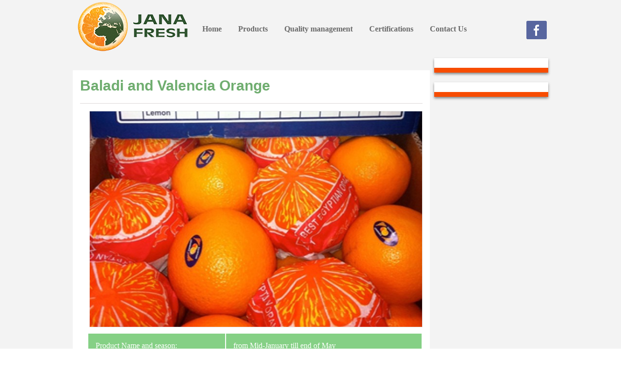

--- FILE ---
content_type: text/html; charset=UTF-8
request_url: https://janafresh.com/baladi-and-valencia-orange/
body_size: 29338
content:
<!DOCTYPE html PUBLIC "-//W3C//DTD XHTML 1.0 Transitional//EN" "http://www.w3.org/TR/xhtml1/DTD/xhtml1-transitional.dtd">
<html xmlns="http://www.w3.org/1999/xhtml" lang="en-US">
<head>
<meta http-equiv="Content-Type" content="text/html; charset=UTF-8" />
<title>
Baladi and Valencia Orange &laquo; janafresh</title>
<link rel="shortcut icon" href="https://janafresh.com/wp-content/themes/wady/favicon.ico" type="image/x-icon">


<link rel="stylesheet" href="https://janafresh.com/wp-content/themes/wady/css/style.css" media="screen" />
<link rel="stylesheet" href="https://janafresh.com/wp-content/themes/wady/css/calender.css" media="screen" />
<link href="https://janafresh.com/wp-content/themes/wady/css/menu.css" rel="stylesheet" type="text/css" />
<link href="https://janafresh.com/wp-content/themes/wady/css/skitter.styles.css" type="text/css" media="all" rel="stylesheet" />

<link href="https://janafresh.com/wp-content/themes/wady/css/fonts.css" rel="stylesheet" type="text/css" />
<link href="https://janafresh.com/wp-content/themes/wady/css/reset.css" rel="stylesheet" type="text/css" />
	
<meta name='robots' content='max-image-preview:large' />
<link rel="alternate" title="oEmbed (JSON)" type="application/json+oembed" href="https://janafresh.com/wp-json/oembed/1.0/embed?url=https%3A%2F%2Fjanafresh.com%2Fbaladi-and-valencia-orange%2F" />
<link rel="alternate" title="oEmbed (XML)" type="text/xml+oembed" href="https://janafresh.com/wp-json/oembed/1.0/embed?url=https%3A%2F%2Fjanafresh.com%2Fbaladi-and-valencia-orange%2F&#038;format=xml" />
<style id='wp-img-auto-sizes-contain-inline-css' type='text/css'>
img:is([sizes=auto i],[sizes^="auto," i]){contain-intrinsic-size:3000px 1500px}
/*# sourceURL=wp-img-auto-sizes-contain-inline-css */
</style>
<style id='wp-emoji-styles-inline-css' type='text/css'>

	img.wp-smiley, img.emoji {
		display: inline !important;
		border: none !important;
		box-shadow: none !important;
		height: 1em !important;
		width: 1em !important;
		margin: 0 0.07em !important;
		vertical-align: -0.1em !important;
		background: none !important;
		padding: 0 !important;
	}
/*# sourceURL=wp-emoji-styles-inline-css */
</style>
<style id='wp-block-library-inline-css' type='text/css'>
:root{--wp-block-synced-color:#7a00df;--wp-block-synced-color--rgb:122,0,223;--wp-bound-block-color:var(--wp-block-synced-color);--wp-editor-canvas-background:#ddd;--wp-admin-theme-color:#007cba;--wp-admin-theme-color--rgb:0,124,186;--wp-admin-theme-color-darker-10:#006ba1;--wp-admin-theme-color-darker-10--rgb:0,107,160.5;--wp-admin-theme-color-darker-20:#005a87;--wp-admin-theme-color-darker-20--rgb:0,90,135;--wp-admin-border-width-focus:2px}@media (min-resolution:192dpi){:root{--wp-admin-border-width-focus:1.5px}}.wp-element-button{cursor:pointer}:root .has-very-light-gray-background-color{background-color:#eee}:root .has-very-dark-gray-background-color{background-color:#313131}:root .has-very-light-gray-color{color:#eee}:root .has-very-dark-gray-color{color:#313131}:root .has-vivid-green-cyan-to-vivid-cyan-blue-gradient-background{background:linear-gradient(135deg,#00d084,#0693e3)}:root .has-purple-crush-gradient-background{background:linear-gradient(135deg,#34e2e4,#4721fb 50%,#ab1dfe)}:root .has-hazy-dawn-gradient-background{background:linear-gradient(135deg,#faaca8,#dad0ec)}:root .has-subdued-olive-gradient-background{background:linear-gradient(135deg,#fafae1,#67a671)}:root .has-atomic-cream-gradient-background{background:linear-gradient(135deg,#fdd79a,#004a59)}:root .has-nightshade-gradient-background{background:linear-gradient(135deg,#330968,#31cdcf)}:root .has-midnight-gradient-background{background:linear-gradient(135deg,#020381,#2874fc)}:root{--wp--preset--font-size--normal:16px;--wp--preset--font-size--huge:42px}.has-regular-font-size{font-size:1em}.has-larger-font-size{font-size:2.625em}.has-normal-font-size{font-size:var(--wp--preset--font-size--normal)}.has-huge-font-size{font-size:var(--wp--preset--font-size--huge)}.has-text-align-center{text-align:center}.has-text-align-left{text-align:left}.has-text-align-right{text-align:right}.has-fit-text{white-space:nowrap!important}#end-resizable-editor-section{display:none}.aligncenter{clear:both}.items-justified-left{justify-content:flex-start}.items-justified-center{justify-content:center}.items-justified-right{justify-content:flex-end}.items-justified-space-between{justify-content:space-between}.screen-reader-text{border:0;clip-path:inset(50%);height:1px;margin:-1px;overflow:hidden;padding:0;position:absolute;width:1px;word-wrap:normal!important}.screen-reader-text:focus{background-color:#ddd;clip-path:none;color:#444;display:block;font-size:1em;height:auto;left:5px;line-height:normal;padding:15px 23px 14px;text-decoration:none;top:5px;width:auto;z-index:100000}html :where(.has-border-color){border-style:solid}html :where([style*=border-top-color]){border-top-style:solid}html :where([style*=border-right-color]){border-right-style:solid}html :where([style*=border-bottom-color]){border-bottom-style:solid}html :where([style*=border-left-color]){border-left-style:solid}html :where([style*=border-width]){border-style:solid}html :where([style*=border-top-width]){border-top-style:solid}html :where([style*=border-right-width]){border-right-style:solid}html :where([style*=border-bottom-width]){border-bottom-style:solid}html :where([style*=border-left-width]){border-left-style:solid}html :where(img[class*=wp-image-]){height:auto;max-width:100%}:where(figure){margin:0 0 1em}html :where(.is-position-sticky){--wp-admin--admin-bar--position-offset:var(--wp-admin--admin-bar--height,0px)}@media screen and (max-width:600px){html :where(.is-position-sticky){--wp-admin--admin-bar--position-offset:0px}}

/*# sourceURL=wp-block-library-inline-css */
</style><style id='global-styles-inline-css' type='text/css'>
:root{--wp--preset--aspect-ratio--square: 1;--wp--preset--aspect-ratio--4-3: 4/3;--wp--preset--aspect-ratio--3-4: 3/4;--wp--preset--aspect-ratio--3-2: 3/2;--wp--preset--aspect-ratio--2-3: 2/3;--wp--preset--aspect-ratio--16-9: 16/9;--wp--preset--aspect-ratio--9-16: 9/16;--wp--preset--color--black: #000000;--wp--preset--color--cyan-bluish-gray: #abb8c3;--wp--preset--color--white: #ffffff;--wp--preset--color--pale-pink: #f78da7;--wp--preset--color--vivid-red: #cf2e2e;--wp--preset--color--luminous-vivid-orange: #ff6900;--wp--preset--color--luminous-vivid-amber: #fcb900;--wp--preset--color--light-green-cyan: #7bdcb5;--wp--preset--color--vivid-green-cyan: #00d084;--wp--preset--color--pale-cyan-blue: #8ed1fc;--wp--preset--color--vivid-cyan-blue: #0693e3;--wp--preset--color--vivid-purple: #9b51e0;--wp--preset--gradient--vivid-cyan-blue-to-vivid-purple: linear-gradient(135deg,rgb(6,147,227) 0%,rgb(155,81,224) 100%);--wp--preset--gradient--light-green-cyan-to-vivid-green-cyan: linear-gradient(135deg,rgb(122,220,180) 0%,rgb(0,208,130) 100%);--wp--preset--gradient--luminous-vivid-amber-to-luminous-vivid-orange: linear-gradient(135deg,rgb(252,185,0) 0%,rgb(255,105,0) 100%);--wp--preset--gradient--luminous-vivid-orange-to-vivid-red: linear-gradient(135deg,rgb(255,105,0) 0%,rgb(207,46,46) 100%);--wp--preset--gradient--very-light-gray-to-cyan-bluish-gray: linear-gradient(135deg,rgb(238,238,238) 0%,rgb(169,184,195) 100%);--wp--preset--gradient--cool-to-warm-spectrum: linear-gradient(135deg,rgb(74,234,220) 0%,rgb(151,120,209) 20%,rgb(207,42,186) 40%,rgb(238,44,130) 60%,rgb(251,105,98) 80%,rgb(254,248,76) 100%);--wp--preset--gradient--blush-light-purple: linear-gradient(135deg,rgb(255,206,236) 0%,rgb(152,150,240) 100%);--wp--preset--gradient--blush-bordeaux: linear-gradient(135deg,rgb(254,205,165) 0%,rgb(254,45,45) 50%,rgb(107,0,62) 100%);--wp--preset--gradient--luminous-dusk: linear-gradient(135deg,rgb(255,203,112) 0%,rgb(199,81,192) 50%,rgb(65,88,208) 100%);--wp--preset--gradient--pale-ocean: linear-gradient(135deg,rgb(255,245,203) 0%,rgb(182,227,212) 50%,rgb(51,167,181) 100%);--wp--preset--gradient--electric-grass: linear-gradient(135deg,rgb(202,248,128) 0%,rgb(113,206,126) 100%);--wp--preset--gradient--midnight: linear-gradient(135deg,rgb(2,3,129) 0%,rgb(40,116,252) 100%);--wp--preset--font-size--small: 13px;--wp--preset--font-size--medium: 20px;--wp--preset--font-size--large: 36px;--wp--preset--font-size--x-large: 42px;--wp--preset--spacing--20: 0.44rem;--wp--preset--spacing--30: 0.67rem;--wp--preset--spacing--40: 1rem;--wp--preset--spacing--50: 1.5rem;--wp--preset--spacing--60: 2.25rem;--wp--preset--spacing--70: 3.38rem;--wp--preset--spacing--80: 5.06rem;--wp--preset--shadow--natural: 6px 6px 9px rgba(0, 0, 0, 0.2);--wp--preset--shadow--deep: 12px 12px 50px rgba(0, 0, 0, 0.4);--wp--preset--shadow--sharp: 6px 6px 0px rgba(0, 0, 0, 0.2);--wp--preset--shadow--outlined: 6px 6px 0px -3px rgb(255, 255, 255), 6px 6px rgb(0, 0, 0);--wp--preset--shadow--crisp: 6px 6px 0px rgb(0, 0, 0);}:where(.is-layout-flex){gap: 0.5em;}:where(.is-layout-grid){gap: 0.5em;}body .is-layout-flex{display: flex;}.is-layout-flex{flex-wrap: wrap;align-items: center;}.is-layout-flex > :is(*, div){margin: 0;}body .is-layout-grid{display: grid;}.is-layout-grid > :is(*, div){margin: 0;}:where(.wp-block-columns.is-layout-flex){gap: 2em;}:where(.wp-block-columns.is-layout-grid){gap: 2em;}:where(.wp-block-post-template.is-layout-flex){gap: 1.25em;}:where(.wp-block-post-template.is-layout-grid){gap: 1.25em;}.has-black-color{color: var(--wp--preset--color--black) !important;}.has-cyan-bluish-gray-color{color: var(--wp--preset--color--cyan-bluish-gray) !important;}.has-white-color{color: var(--wp--preset--color--white) !important;}.has-pale-pink-color{color: var(--wp--preset--color--pale-pink) !important;}.has-vivid-red-color{color: var(--wp--preset--color--vivid-red) !important;}.has-luminous-vivid-orange-color{color: var(--wp--preset--color--luminous-vivid-orange) !important;}.has-luminous-vivid-amber-color{color: var(--wp--preset--color--luminous-vivid-amber) !important;}.has-light-green-cyan-color{color: var(--wp--preset--color--light-green-cyan) !important;}.has-vivid-green-cyan-color{color: var(--wp--preset--color--vivid-green-cyan) !important;}.has-pale-cyan-blue-color{color: var(--wp--preset--color--pale-cyan-blue) !important;}.has-vivid-cyan-blue-color{color: var(--wp--preset--color--vivid-cyan-blue) !important;}.has-vivid-purple-color{color: var(--wp--preset--color--vivid-purple) !important;}.has-black-background-color{background-color: var(--wp--preset--color--black) !important;}.has-cyan-bluish-gray-background-color{background-color: var(--wp--preset--color--cyan-bluish-gray) !important;}.has-white-background-color{background-color: var(--wp--preset--color--white) !important;}.has-pale-pink-background-color{background-color: var(--wp--preset--color--pale-pink) !important;}.has-vivid-red-background-color{background-color: var(--wp--preset--color--vivid-red) !important;}.has-luminous-vivid-orange-background-color{background-color: var(--wp--preset--color--luminous-vivid-orange) !important;}.has-luminous-vivid-amber-background-color{background-color: var(--wp--preset--color--luminous-vivid-amber) !important;}.has-light-green-cyan-background-color{background-color: var(--wp--preset--color--light-green-cyan) !important;}.has-vivid-green-cyan-background-color{background-color: var(--wp--preset--color--vivid-green-cyan) !important;}.has-pale-cyan-blue-background-color{background-color: var(--wp--preset--color--pale-cyan-blue) !important;}.has-vivid-cyan-blue-background-color{background-color: var(--wp--preset--color--vivid-cyan-blue) !important;}.has-vivid-purple-background-color{background-color: var(--wp--preset--color--vivid-purple) !important;}.has-black-border-color{border-color: var(--wp--preset--color--black) !important;}.has-cyan-bluish-gray-border-color{border-color: var(--wp--preset--color--cyan-bluish-gray) !important;}.has-white-border-color{border-color: var(--wp--preset--color--white) !important;}.has-pale-pink-border-color{border-color: var(--wp--preset--color--pale-pink) !important;}.has-vivid-red-border-color{border-color: var(--wp--preset--color--vivid-red) !important;}.has-luminous-vivid-orange-border-color{border-color: var(--wp--preset--color--luminous-vivid-orange) !important;}.has-luminous-vivid-amber-border-color{border-color: var(--wp--preset--color--luminous-vivid-amber) !important;}.has-light-green-cyan-border-color{border-color: var(--wp--preset--color--light-green-cyan) !important;}.has-vivid-green-cyan-border-color{border-color: var(--wp--preset--color--vivid-green-cyan) !important;}.has-pale-cyan-blue-border-color{border-color: var(--wp--preset--color--pale-cyan-blue) !important;}.has-vivid-cyan-blue-border-color{border-color: var(--wp--preset--color--vivid-cyan-blue) !important;}.has-vivid-purple-border-color{border-color: var(--wp--preset--color--vivid-purple) !important;}.has-vivid-cyan-blue-to-vivid-purple-gradient-background{background: var(--wp--preset--gradient--vivid-cyan-blue-to-vivid-purple) !important;}.has-light-green-cyan-to-vivid-green-cyan-gradient-background{background: var(--wp--preset--gradient--light-green-cyan-to-vivid-green-cyan) !important;}.has-luminous-vivid-amber-to-luminous-vivid-orange-gradient-background{background: var(--wp--preset--gradient--luminous-vivid-amber-to-luminous-vivid-orange) !important;}.has-luminous-vivid-orange-to-vivid-red-gradient-background{background: var(--wp--preset--gradient--luminous-vivid-orange-to-vivid-red) !important;}.has-very-light-gray-to-cyan-bluish-gray-gradient-background{background: var(--wp--preset--gradient--very-light-gray-to-cyan-bluish-gray) !important;}.has-cool-to-warm-spectrum-gradient-background{background: var(--wp--preset--gradient--cool-to-warm-spectrum) !important;}.has-blush-light-purple-gradient-background{background: var(--wp--preset--gradient--blush-light-purple) !important;}.has-blush-bordeaux-gradient-background{background: var(--wp--preset--gradient--blush-bordeaux) !important;}.has-luminous-dusk-gradient-background{background: var(--wp--preset--gradient--luminous-dusk) !important;}.has-pale-ocean-gradient-background{background: var(--wp--preset--gradient--pale-ocean) !important;}.has-electric-grass-gradient-background{background: var(--wp--preset--gradient--electric-grass) !important;}.has-midnight-gradient-background{background: var(--wp--preset--gradient--midnight) !important;}.has-small-font-size{font-size: var(--wp--preset--font-size--small) !important;}.has-medium-font-size{font-size: var(--wp--preset--font-size--medium) !important;}.has-large-font-size{font-size: var(--wp--preset--font-size--large) !important;}.has-x-large-font-size{font-size: var(--wp--preset--font-size--x-large) !important;}
/*# sourceURL=global-styles-inline-css */
</style>

<style id='classic-theme-styles-inline-css' type='text/css'>
/*! This file is auto-generated */
.wp-block-button__link{color:#fff;background-color:#32373c;border-radius:9999px;box-shadow:none;text-decoration:none;padding:calc(.667em + 2px) calc(1.333em + 2px);font-size:1.125em}.wp-block-file__button{background:#32373c;color:#fff;text-decoration:none}
/*# sourceURL=/wp-includes/css/classic-themes.min.css */
</style>
<link rel="https://api.w.org/" href="https://janafresh.com/wp-json/" /><link rel="alternate" title="JSON" type="application/json" href="https://janafresh.com/wp-json/wp/v2/posts/905" /><link rel="EditURI" type="application/rsd+xml" title="RSD" href="https://janafresh.com/xmlrpc.php?rsd" />
<meta name="generator" content="WordPress 6.9" />
<link rel="canonical" href="https://janafresh.com/baladi-and-valencia-orange/" />
<link rel='shortlink' href='https://janafresh.com/?p=905' />
<link rel="icon" href="https://janafresh.com/wp-content/uploads/2012/06/cropped-Logo-32x32.jpg" sizes="32x32" />
<link rel="icon" href="https://janafresh.com/wp-content/uploads/2012/06/cropped-Logo-192x192.jpg" sizes="192x192" />
<link rel="apple-touch-icon" href="https://janafresh.com/wp-content/uploads/2012/06/cropped-Logo-180x180.jpg" />
<meta name="msapplication-TileImage" content="https://janafresh.com/wp-content/uploads/2012/06/cropped-Logo-270x270.jpg" />
<link rel="icon" href="https://janafresh.com/wp-content/themes/wady/favicon.ico" type="image/x-icon">
<link rel="alternate" type="application/rss+xml" title="janafresh RSS Feed" href="https://janafresh.com/feed/" />
<link rel="alternate" type="application/atom+xml" title="janafresh Atom Feed" href="https://janafresh.com/feed/atom/" />

<link href="https://janafresh.com/wp-content/themes/wady/css/highlight.black.css" type="text/css" media="all" rel="stylesheet" />
<link href="https://janafresh.com/wp-content/themes/wady/css/sexy-bookmarks-style.css" type="text/css" media="all" rel="stylesheet" />

<script src="https://janafresh.com/wp-content/themes/wady/js/jquery-1.7.1.min.js"></script>
<script src="https://janafresh.com/wp-content/themes/wady/js/jquery.easing.1.3.js"></script>
<script src="https://janafresh.com/wp-content/themes/wady/js/jquery.animate-colors-min.js"></script>
<script src="https://janafresh.com/wp-content/themes/wady/js/jquery.skitter.min.js"></script>
<script src="https://janafresh.com/wp-content/themes/wady/js/highlight.js"></script>
<script src="https://janafresh.com/wp-content/themes/wady/js/sexy-bookmarks-public.js"></script>
<script>
$(document).ready(function(){	
	$('.box_skitter_large').skitter({label: false, numbers: false,animation: 'randomSmart'});
	$('.box_skitter_small').skitter({label: false, numbers: false, interval: 1000});
	$('.box_skitter_medium').css({width: 500, height: 200}).skitter({show_randomly: true, navigation: false, dots: true, interval: 4000});
	$('.box_skitter_normal').css({width: 400, height: 300}).skitter({animation: 'blind', interval: 2000, hideTools: true});	
	// Highlight
	$('pre.code').highlight({source:1, zebra:1, indent:'space', list:'ol'});
});
</script>

<script src="https://janafresh.com/wp-content/themes/wady/js/jcarousellite_1.0.1.pack.js" type="text/javascript"></script>
<script src="https://janafresh.com/wp-content/themes/wady/js/vertical-slider.js" type="text/javascript"></script>

<link rel="stylesheet" href="https://janafresh.com/wp-content/themes/wady/js/fancybox/jquery.fancybox.css" type="text/css" media="screen" />
<script type="text/javascript" src="https://janafresh.com/wp-content/themes/wady/js/fancybox/jquery.fancybox.pack.js?v=2.0.4"></script>
<script>
$(document).ready(function(){
	$(".fancybox").fancybox();
	$(".gallery-icon a").addClass('fancybox');
});
</script>

<link rel="stylesheet" type="text/css" href="https://janafresh.com/wp-content/themes/wady/css/stapel.css" />
<link rel="stylesheet" type="text/css" href="https://janafresh.com/wp-content/themes/wady/css/custom.css" />
<script src="https://janafresh.com/wp-content/themes/wady/js/modernizr.custom.63321.js"></script>
<!--[if lte IE 7]><style>.support-note .note-ie{display:block;}</style><![endif]-->
<link href='http://fonts.googleapis.com/css?family=Open+Sans' rel='stylesheet' type='text/css'>
</head>
<body id="body">
	<div id="wrap">
		<div id="header">

			<a id="logo" href="https://janafresh.com"><img src="https://janafresh.com/wp-content/themes/wady/images/logo.png" /></a>
		
			<div id="top-nav" class="fleft fs_two fab ">
				<ul id="menu" class="menu"><li id="menu-item-610" class="menu-item menu-item-type-custom menu-item-object-custom menu-item-home menu-item-610"><a href="https://janafresh.com">Home</a></li>
<li id="menu-item-931" class="menu-item menu-item-type-taxonomy menu-item-object-category current-post-ancestor current-menu-parent current-post-parent menu-item-931"><a href="https://janafresh.com/category/products/">Products</a></li>
<li id="menu-item-718" class="menu-item menu-item-type-post_type menu-item-object-page current_page_parent menu-item-718"><a href="https://janafresh.com/quality-management/">Quality management</a></li>
<li id="menu-item-934" class="menu-item menu-item-type-post_type menu-item-object-page menu-item-934"><a href="https://janafresh.com/certifications/">Certifications</a></li>
<li id="menu-item-233" class="menu-item menu-item-type-post_type menu-item-object-page menu-item-233"><a href="https://janafresh.com/contactus/">Contact Us</a></li>
</ul>			</div>
			
			<div id="flus">
				<a style="display:none;" href="https://www.facebook.com/pages/Jana-Fresh/501308959929461"><img src="https://janafresh.com/wp-content/themes/wady/images/sicon1.png" /></a>
				<a href="https://www.facebook.com/pages/Jana-Fresh/501308959929461"><img src="https://janafresh.com/wp-content/themes/wady/images/sicon2.png" /></a>
			</div>
			
        </div>
	
		<div id="content"><div class="about_block page">
			<h1>Baladi and Valencia Orange</h1>
		<img src="https://janafresh.com/wp-content/themes/wady/timthumb.php?src=https://janafresh.com/wp-content/uploads/2015/07/Untitled-33.jpg&amp;w=685&amp;zc=1"  title="" />
		<div class="clear"></div>
		<div class="con-txt"><div id="3f41457d"></div>
<table width="520">
<tbody>
<tr>
<td width="209">Product Name and season:</td>
<td width="311">from Mid-January till end of May</td>
</tr>
<tr>
<td width="209">Carton Net Weight:</td>
<td width="311">15 KG either telescopic  or open top cartons</td>
</tr>
<tr>
<td width="209">Total No. of Pallets in Container:</td>
<td width="311">20 Pallets</td>
</tr>
<tr>
<td width="209">Container Type:</td>
<td width="311">40 feet reefer Container</td>
</tr>
<tr>
<td width="209">Total No. of cartons per container:</td>
<td width="311">1600 cartons for telescopic carton</p>
<p>1300 cartons for open top cartons</td>
</tr>
<tr>
<td width="209">Available Counts:</td>
<td width="311">40/48/56/65/72/80/88/100/113/125</p>
<p>Valencia tends to small counts</td>
</tr>
</tbody>
</table>
<p><a href="https://janafresh.com/wp-content/uploads/2015/07/Slide13.jpg"><img fetchpriority="high" decoding="async" class="alignnone size-medium wp-image-906" src="https://janafresh.com/wp-content/uploads/2015/07/Slide13-500x375.jpg" alt="Slide13" width="500" height="375" srcset="https://janafresh.com/wp-content/uploads/2015/07/Slide13-500x375.jpg 500w, https://janafresh.com/wp-content/uploads/2015/07/Slide13-81x60.jpg 81w, https://janafresh.com/wp-content/uploads/2015/07/Slide13.jpg 960w" sizes="(max-width: 500px) 100vw, 500px" /></a></p>
</div>
		<div class="clear"></div>
</div>
<div class="right_side">

<div class="right_menu">			<div class="textwidget"></div>
		</div><div class="widget_text right_menu"><div class="textwidget custom-html-widget"><p><script></p>
<p></script></p>
</div></div>

</div><div class="clear"></div>
</div>
<div id="footer">	
	<div id="footer-sub">
		<div class="findus">
			<iframe width="450" height="175" frameborder="0" style="border:0" src="https://www.google.com/maps/embed/v1/place?q=Al%20Qetaa%20Ash%20Shmali&key=AIzaSyD6WJg_O0twDYFoVnUmYp65EWu9LKUNG9Q"></iframe>
			
			
			
			
			
		</div>
		
		<div class="footer-block">
			<h3>Contact info Menu</h3>
			<ul class="condta">
				<li>Head Office : Al nubryah City - Behera</li>
				<li>Farms & Packhouses : Al nubryah City - Behera</li>
				<li>info@janafresh.com</li>
				<li>Fax : +20 111 025 9819</li>
				<li>Mobile : +20 111 025 9819</li>
				<li>Mobile : +20 111 025 9819</li>
			</ul>
			<div class="clear"></div>
		</div>
		
		<div class="footer-menu">
			<h3>Main Menu</h3>
			<div class="menu-%d9%82%d8%a7%d8%a6%d9%85%d8%a9-%d8%a7%d9%84%d9%81%d9%88%d8%aa%d8%b1-container"><ul id="menu-%d9%82%d8%a7%d8%a6%d9%85%d8%a9-%d8%a7%d9%84%d9%81%d9%88%d8%aa%d8%b1" class="menu"><li id="menu-item-565" class="menu-item menu-item-type-taxonomy menu-item-object-category current-post-ancestor current-menu-parent current-post-parent menu-item-565"><a href="https://janafresh.com/category/products/">Products</a></li>
<li id="menu-item-561" class="menu-item menu-item-type-post_type menu-item-object-page menu-item-561"><a href="https://janafresh.com/calender/">Calendar</a></li>
<li id="menu-item-563" class="menu-item menu-item-type-post_type menu-item-object-page menu-item-563"><a href="https://janafresh.com/contactus/">Contact Us</a></li>
</ul></div>			<div class="clear"></div>
		</div>
	</div>
</div>

<div id="footer2">
	<div id="footer-sub2">
		<div class="rights">Copyright 2014 - Jana Fresh - Al nubryah City - Behera</div>
		<div class="design">Powered and Designed By : <a title="www.Webdivs.com" href="http://www.Webdivs.com" target="_blank">Webdivs.com</a></div>
	</div>
</div>


<script type="text/javascript" src="https://janafresh.com/wp-content/themes/wady/js/jquery.stapel.js"></script>
		<script type="text/javascript">	
			$(function() {

				var $grid = $( '#tp-grid' ),
					$name = $( '#name' ),
					$close = $( '#close' ),
					$loader = $( '<div class="loader"><i></i><i></i><i></i><i></i><i></i><i></i><span>Loading...</span></div>' ).insertBefore( $grid ),
					stapel = $grid.stapel( {
						delay : 50,
						onLoad : function() {
							$loader.remove();
						},
						onBeforeOpen : function( pileName ) {
							$name.html( pileName );
						},
						onAfterOpen : function( pileName ) {
							$close.show();
						}
					} );

				$close.on( 'click', function() {
					$close.hide();
					$name.empty();
					stapel.closePile();
				} );

			} );
		</script>
<script type="speculationrules">
{"prefetch":[{"source":"document","where":{"and":[{"href_matches":"/*"},{"not":{"href_matches":["/wp-*.php","/wp-admin/*","/wp-content/uploads/*","/wp-content/*","/wp-content/plugins/*","/wp-content/themes/wady/*","/*\\?(.+)"]}},{"not":{"selector_matches":"a[rel~=\"nofollow\"]"}},{"not":{"selector_matches":".no-prefetch, .no-prefetch a"}}]},"eagerness":"conservative"}]}
</script>
<script type="text/javascript" src="https://janafresh.com/wp-includes/js/comment-reply.min.js?ver=6.9" id="comment-reply-js" async="async" data-wp-strategy="async" fetchpriority="low"></script>
<script id="wp-emoji-settings" type="application/json">
{"baseUrl":"https://s.w.org/images/core/emoji/17.0.2/72x72/","ext":".png","svgUrl":"https://s.w.org/images/core/emoji/17.0.2/svg/","svgExt":".svg","source":{"concatemoji":"https://janafresh.com/wp-includes/js/wp-emoji-release.min.js?ver=6.9"}}
</script>
<script type="module">
/* <![CDATA[ */
/*! This file is auto-generated */
const a=JSON.parse(document.getElementById("wp-emoji-settings").textContent),o=(window._wpemojiSettings=a,"wpEmojiSettingsSupports"),s=["flag","emoji"];function i(e){try{var t={supportTests:e,timestamp:(new Date).valueOf()};sessionStorage.setItem(o,JSON.stringify(t))}catch(e){}}function c(e,t,n){e.clearRect(0,0,e.canvas.width,e.canvas.height),e.fillText(t,0,0);t=new Uint32Array(e.getImageData(0,0,e.canvas.width,e.canvas.height).data);e.clearRect(0,0,e.canvas.width,e.canvas.height),e.fillText(n,0,0);const a=new Uint32Array(e.getImageData(0,0,e.canvas.width,e.canvas.height).data);return t.every((e,t)=>e===a[t])}function p(e,t){e.clearRect(0,0,e.canvas.width,e.canvas.height),e.fillText(t,0,0);var n=e.getImageData(16,16,1,1);for(let e=0;e<n.data.length;e++)if(0!==n.data[e])return!1;return!0}function u(e,t,n,a){switch(t){case"flag":return n(e,"\ud83c\udff3\ufe0f\u200d\u26a7\ufe0f","\ud83c\udff3\ufe0f\u200b\u26a7\ufe0f")?!1:!n(e,"\ud83c\udde8\ud83c\uddf6","\ud83c\udde8\u200b\ud83c\uddf6")&&!n(e,"\ud83c\udff4\udb40\udc67\udb40\udc62\udb40\udc65\udb40\udc6e\udb40\udc67\udb40\udc7f","\ud83c\udff4\u200b\udb40\udc67\u200b\udb40\udc62\u200b\udb40\udc65\u200b\udb40\udc6e\u200b\udb40\udc67\u200b\udb40\udc7f");case"emoji":return!a(e,"\ud83e\u1fac8")}return!1}function f(e,t,n,a){let r;const o=(r="undefined"!=typeof WorkerGlobalScope&&self instanceof WorkerGlobalScope?new OffscreenCanvas(300,150):document.createElement("canvas")).getContext("2d",{willReadFrequently:!0}),s=(o.textBaseline="top",o.font="600 32px Arial",{});return e.forEach(e=>{s[e]=t(o,e,n,a)}),s}function r(e){var t=document.createElement("script");t.src=e,t.defer=!0,document.head.appendChild(t)}a.supports={everything:!0,everythingExceptFlag:!0},new Promise(t=>{let n=function(){try{var e=JSON.parse(sessionStorage.getItem(o));if("object"==typeof e&&"number"==typeof e.timestamp&&(new Date).valueOf()<e.timestamp+604800&&"object"==typeof e.supportTests)return e.supportTests}catch(e){}return null}();if(!n){if("undefined"!=typeof Worker&&"undefined"!=typeof OffscreenCanvas&&"undefined"!=typeof URL&&URL.createObjectURL&&"undefined"!=typeof Blob)try{var e="postMessage("+f.toString()+"("+[JSON.stringify(s),u.toString(),c.toString(),p.toString()].join(",")+"));",a=new Blob([e],{type:"text/javascript"});const r=new Worker(URL.createObjectURL(a),{name:"wpTestEmojiSupports"});return void(r.onmessage=e=>{i(n=e.data),r.terminate(),t(n)})}catch(e){}i(n=f(s,u,c,p))}t(n)}).then(e=>{for(const n in e)a.supports[n]=e[n],a.supports.everything=a.supports.everything&&a.supports[n],"flag"!==n&&(a.supports.everythingExceptFlag=a.supports.everythingExceptFlag&&a.supports[n]);var t;a.supports.everythingExceptFlag=a.supports.everythingExceptFlag&&!a.supports.flag,a.supports.everything||((t=a.source||{}).concatemoji?r(t.concatemoji):t.wpemoji&&t.twemoji&&(r(t.twemoji),r(t.wpemoji)))});
//# sourceURL=https://janafresh.com/wp-includes/js/wp-emoji-loader.min.js
/* ]]> */
</script>
</div>
</body>
</html>



--- FILE ---
content_type: text/css
request_url: https://janafresh.com/wp-content/themes/wady/css/style.css
body_size: 13242
content:
@font-face {
font-family: 'GESSTwoLight';
src: url('DroidSansArabic.ttf');
}
@font-face {
font-family: 'GESSTwo';
src: url('DroidSansArabic.eot');
}
.clear{
	clear: both;
}
a{
text-decoration:none;
}
#body{
	direction:ltr;
}
#wrap {
background: #f3f3f3;
}
#header{
    height: 120px;
    margin: 0 auto;
    position: relative;
    width: 980px;
    z-index: 990;
	
}
#logo {
    left: 0;
    position: absolute;
    top: 4px;
}


#flus {
position: absolute;
right: 0;
top: 43px;
z-index: 99;
}
#flus a{
display:inline;
margin:3px;
opacity:0.9;
}
#flus a:hover{
opacity:1;
}

#content{
width:980px;
margin:0 auto;
position: relative;
}
.home_blocks{
margin:20px 0 50px;
}
.home_blocks li{
   background: none repeat scroll 0 0 #f8f8f8;
    border-bottom: 3px solid #e5e6e6;
    border-radius: 5px;
    display: inline-block;
    margin: 2px;
    padding: 8px 11px;
    text-align: center;
    width: 22%;
}
.home_blocks li:hover{
background:#ffffff;
}
.home_blocks img{
margin:10px;
}
.home_blocks h6 {
margin:10px;
}
.home_blocks h6 a{
font:bold 17px calibri,arial;
color:#7f8c8c;
}
.home_blocks p {
font: 14px/26px 'Open Sans', sans-serif;
color: #777777;
text-align: left;
}
.home_blocks .more{
    background: none repeat scroll 0 0 #86d186;
    border-bottom: 3px solid #70c570;
    border-radius: 5px;
    color: #fff;
    display: block;
    font: 16px calibri,arial;
    margin: 20px auto -26px;
    padding: 8px;
    text-align: center;
    width: 125px;
}
.home_blocks .more:hover{
background:#e36b2c;
border-bottom: 3px solid #dc5925;
}
.about_block {
background: none repeat scroll 0 0 #fff;
margin-bottom: 30px;
padding: 15px;
margin-top: 25px;
}

.about_block h3 {
    border-bottom: 1px solid #dcd9d9;
    color: #6FAD6F;
    font: bold 30px calibri,arial;
    height: 50px;
    padding: 0 0 3px;
	margin-bottom:10px;
}
.about_block h3 span{
    border-bottom: 3px solid #6FAD6F;
    color: #6FAD6F;
    font: bold 30px calibri,arial;
    padding-bottom: 13px;
}
.about_block img {
float: right;
margin: 5px 0px 10px 10px;
border: 1px solid #e7e7e7;
}
.abb-sz{
width:500px;
height:auto;
}
.about_block p {
color: #777;
font: 16px/30px 'Open Sans', sans-serif;
text-align: left;
}
.about_block p a {
color: #0A92D4;
font: 14px/26px 'Open Sans', sans-serif;
}
.product_block{
    background: none repeat scroll 0 0 #fff;
    margin-bottom: 30px;
    padding: 15px;
}
.product_block h3 {
    border-bottom: 1px solid #dcd9d9;
    color: #6FAD6F;
    font: bold 30px calibri,arial;
    height: 50px;
    padding: 0 0 3px;
}
.product_block h3 a{
    color: #6FAD6F;
    font: bold 30px calibri,arial;
}
.product_block h3 span{
    border-bottom: 3px solid #6FAD6F;
    color: #6FAD6F;
    font: bold 30px calibri,arial;
    padding-bottom: 13px;
}
.page h1 span{
    border-bottom: 3px solid #6FAD6F;
    color: #6FAD6F;
    font: bold 30px calibri,arial;
    padding-bottom: 13px;
}
.lpro{
    float:left;
    margin: 5px;
    width: 25%;
}
.lpro p{
font: 16px calibri,arial;
color:#889494;
}
.lpro .more{
    background: none repeat scroll 0 0 #f1f1f1;
    border-bottom: 3px solid #e8e8e8;
    border-radius: 5px;
    color: #889494;
    display: block;
    float: left;
    font: 14px calibri,arial;
    margin: 10px 0;
    padding: 7px 12px;
    text-align: center;
}
.lpro .more:hover{
background:#dfdfdf;
}
.rpro {
float: left;
margin: 10px 0 0 9px;
width: 99%;
}
.cat{width: 100%;}
.block1{position:relative;}
.rpro li {
background: none repeat scroll 0 0 #eceaea;
display: block;
margin: 9px;
text-align: center;
height: 256px;
width: 214px;
float: left;
}
.rpro img {
border-bottom: 3px solid #fff;
width: 214px;
}
.rpro h6 {
border-bottom: 1px solid #fff;
padding: 9px 0;
}
.rpro h6 a {
font: bold 13px 'Open Sans', sans-serif;
color: #555252;
text-shadow: 1px 1px 1px #ffffff;
}
.rpro p {
border-top: 1px solid #c0c0c0;
font: 14px/26px 'Open Sans', sans-serif;
color: #878686;
padding-top: 5px;
}



.nav-previous {
float: right;
font: bold 19px calibri,arial;
background: #e7e7e7;
padding: 5px 20px;
border-radius: 5px;
color: #333333;
text-shadow: 1px 1px 1px #ffffff;
margin: 5px 23px 0 0;
}
.nav-next{
float: left;
font: bold 19px calibri,arial;
background: #e7e7e7;
padding: 5px 20px;
border-radius: 5px;
color: #333333;
text-shadow: 1px 1px 1px #ffffff;
margin: 5px 0px 0 23px;
}

#footer {
background: none repeat scroll 0 0 #2d2d2d;
border-top: 8px solid #222121;
height: 214px;
margin-top: 50px;
display: none;
}
#footer-sub{
position: relative;
width:980px;
margin:0 auto;
}
#footer2 {
background: none repeat scroll 0 0 #222121;
height: 70px;
}
#footer-sub2{
position: relative;
width:980px;
margin:0 auto;
}
.findus{
    left: 0;
    position: absolute;
    top: 20px;
    width: 450px;
}
.findus iframe{
margin-bottom:10px;

}
.condta{
width:200px;
float:left;
}
.condta li{
font:bold 16px calibri,arial;
color:#8e8e8e;
display:block;
}
.findus p{
font: 16px calibri,arial;
color:#8e8e8e;
width:250px;
float:right;
}
.footer-block {
    left: 480px;
    position: absolute;
    top: 20px;
    width: 24%;
}

.footer-block h3{
color:#ffffff;
font:bold 25px calibri,arial;
border-bottom:1px solid #212121;
}
.footer-block ul{
border-top:1px solid #373737;
}
.footer-block li{

}
.footer-block a{
color:#ffffff;
font:bold 16px calibri,arial;
}
.footer-block a:hover{
color:#8e8e8e;
}
.footer-menu {
    position: absolute;
    right: 0;
    top: 20px;
    width: 24%;
}
.footer-menu h3{
color:#ffffff;
font:bold 25px calibri,arial;
border-bottom:1px solid #212121;
}
.footer-menu ul{
border-top:1px solid #373737;
}
.footer-menu li{

}
.footer-menu a{
color:#ffffff;
font:bold 16px calibri,arial;
}
.footer-menu a:hover{
color:#8e8e8e;
}
.rights{
color: #8e8e8e;
font: 16px calibri,arial;
left: 0;
position: absolute;
top: 26px;
}
.rights a{
color:#fff;
font: 16px calibri,arial;
}
.rights a:hover{
color: #F54F00;
}
.design{
color: #8e8e8e;
font: 16px calibri,arial;
right: 0;
position: absolute;
top: 26px;
}
.design a{
color: #f1614d;
}
.page{
float:left;
width:72%;
}
.page h1 {
    border-bottom: 1px solid #dcd9d9;
    color: #6FAD6F;
    font: bold 30px calibri,arial;
    height: 50px;
    padding: 0 0 3px;
	margin-bottom:10px;
}
.page h3 {
    border-bottom: none;
    color: #6FAD6F;
    font: bold 20px calibri,arial;
    height: auto;
    padding: 0;
	margin-bottom:0;
}
/* product page */
.product-title{
    background: none repeat scroll 0 0 #F8F8F8;
    border-left: 15px solid #80AF1F;
    height: 64px;
    margin-bottom: 20px;
    position: relative;
}
.catego-tit{
    color: #F64F01;
    float: left;
    font: bold 35px calibri,arial;
    margin: 10px 0 0 10px;
}
.catego-tit a{
    color: #F64F01;
    font: bold 35px calibri,arial;
}
.bot2{
    background: url("../images/bot-bg2.png") no-repeat scroll 0 0 transparent;
    color: #FFFFFF;
    float: right;
    font: 16px calibri,arial;
    height: 31px;
    margin-right: 25px;
    margin-top: 14px;
    padding-left: 70px;
    padding-top: 7px;
    width: 158px;
	opacity:0.8;
}
.bot1{
     background: url("../images/bot-bg1.png") no-repeat scroll 0 0 transparent;
    color: #FFFFFF;
    float: right;
    font: 16px calibri,arial;
    height: 32px;
    margin-right: 19px;
    margin-top: 4px;
    padding-left: 48px;
    padding-top: 17px;
    width: 119px;
	opacity:0.8;
}
.bot2:hover{
opacity:1;
}
.bot1:hover{
opacity:1;
}
.product-text p{
margin: 5px;
text-align: justify;
clear:both;
}
.iconzoom{
    background: url("../images/icon+.png") no-repeat scroll 8px 6px #5B5B5B;
    border-left: 1px solid #FFFFFF;
    float: left;
    height: 34px;
    margin-right: -8px;
    width: 37px;
}
.iconzoom:hover{
   background: url("../images/hover-icon+.png") no-repeat scroll 8px 6px #fff;
    border-left: 1px solid #f74c01;
}
.pagination{
width:80%;
margin:20px auto 0 ;
}
.pagination .current, .pagination a:hover {
background: none repeat scroll 0 0 #F64F01;
border-radius: 5px 5px 5px 5px;
color: white;
float: left;
margin: 10px 5px;
padding: 5px 10px 6px;
}
.pagination a {
background: none repeat scroll 0 0 #80AF1F;
border-radius: 5px 5px 5px 5px;
color: #fff;
float: left;
margin: 10px 5px;
padding: 5px 10px 6px;
}
/* end >> product page */

/* photo page */
.gallery dl:first-child {
    margin-left: 0;
}
.gallery-item {
    background: none repeat scroll 0 0 #F8F8F8;
    box-shadow: 0 0 5px #ADADAD;
    padding: 8px;
    width: auto !important;
	margin-left: 30px;
}
.gallery-item:hover {
    background: none repeat scroll 0 0 #F74C01;
}
.gallery-item a{
 display:block;
}
#gallery-1 img {
    border: none !important;
}
.gallery-caption{
    background: none repeat scroll 0 0 #80AF1F;
    color: #FFFFFF;
    display: block;
    font: bold 16px calibri,arial;
    height: 26px;
    padding: 4px 8px;
}
.gallery-caption:hover{
color:#f74c01;
background:#ffffff;
}
/* end >> photo page */

/* single page */
.single{

}
.single .block-about img{
    margin: 10px 30px;
}
.right_side{
   float: right;
    width: 24%;
}
.right_menu{
background: none repeat scroll 0 0 #FFFFFF;
border-bottom: 10px solid #F74C01;
box-shadow: 0 3px 5px #888888;
padding:10px;
margin-bottom:20px;
}
.right_menu h6{
color:#64812a;
font:bold 16px arial;
margin-bottom:5px;
}
.right_menu li:first-child {
    border-top: none;
}
.right_menu li{
    background: url("../images/li-img.png") no-repeat scroll left 12px transparent;
    border-top: 1px dashed #A9B592;
    padding: 5px 0 5px 8px;
}
.right_menu li:hover{
    background:#d1dfb7;
}
.right_menu a{
color:#64812a;
font:12px tahoma;
}
/* end >> single page */
.con-txt{
    color: #5b5b5b;
    float: left;
    font: 13px/20px tahoma;
    text-align: justify;
    width: 400px;
}
.page .con-txt{
    color: #5b5b5b;
    float: left;
    font: 13px/20px tahoma;
    text-align: justify;
    width: 98%;
}
.single .con-txt img{
       float: none;
    height: 350px;
    width: 555px;
	margin:0;
}
.page .con-txt img {
    float: none;
	    display: none;
    margin: 0;
    border: none;
    width: 100%;
    text-align: center;
    padding: 0;
}
.con-txt table {
    margin: 0 15px;
    width: 100%;
    background-color: #85D085;
}
.con-txt th {
border: 2px solid #fff;
    padding: 9px;
    font-size: 16px;
}
.con-txt td {
border: 2px solid #fff;
    padding: 15px;
    font-size: 16px;
	color:#fff;
}
.con-txt table p {
color:#fff;
}
.main-contact-page {
    width: 347px;
	margin-bottom: 10px;
}
p.floated-left {
float: left;
}
.main-contact-page p {
    color: #87AD38;
    display: block;
    margin: 0 0 0 15px;
}
.main-contact-page input {
    background: none repeat scroll 0 0 #E9EDE1;
    border: 1px solid #DDDDDD;
    font: 12px tahoma;
    height: 24px;
    padding: 5px;
    width: 320px;
}
.main-contact-page input:focus {
 border: 1px solid #87AD38;
}
.main-contact-page textarea:focus {
 border: 1px solid #87AD38;
}
.main-contact-page textarea {
   background: none repeat scroll 0 0 #E9EDE1;
    border: 1px solid #DDDDDD;
    font: 12px tahoma;
    padding: 5px;
    width: 320px;
}
.main-contact-page input.wpcf7-submit {
    background:#87ad38;
    border: medium none;
	border-left:10px solid #f54f00;
    color: #FFFFFF;
    float: right;
    font: bold 16px arial;
    height: 39px;
    padding: 10px;
    width: 100px;
	opacity:0.8;
}
.main-contact-page input.wpcf7-submit:hover {
opacity:1;
}

.contact_info  {
    
float: right;
    width: 537px;
	}
	.contact_info span{
	    font-weight: bold;
}
.contact_info p{
      color: #777777;
    margin: 7px;
    padding: 0px;
    width: 90%;
}
.contact_map{
    border: 5px solid #e36b2c;
    width: 525px;
}
.team_block{
    background: none repeat scroll 0 0 #FFFFFF;
    border-bottom: 10px solid #f74c01;
    box-shadow: 0 3px 5px #888888;
    position: relative;
    width: 597px;	
	padding:15px 15px 5px;
}
.team_block li{
background: none repeat scroll 0 0 #e6efd5;
padding:10px;
margin-bottom:10px
}
.team_block li:hover{
background: none repeat scroll 0 0 #eeefed;
box-shadow:0 0 2px #888;
}
.team_block img{
float:left;
border:5px solid #87ad38;
margin-right:10px;
}
.team_block p{
color:#87ad38;
font:13px/25px tahoma;
}
.cer li{
  width: 452px;
  height: 350px;
}
.cer img{
  width: 435px;
  height: 309px;
}
.about_block p strong {
  color: #2F9C2F;
  font: bold 18px/30px 'Open Sans', sans-serif;
}
.about_block ul {
margin-left:20px
}
.about_block ul li {
  color: #888;
  font: bold 17px/30px 'Open Sans', sans-serif;
  list-style-type: disc;
  list-style-position: inside;
}
.pacer li{
  width: 97%;
  height: auto;
}
.pacer img{
width: 895px;
  height: auto;
}

--- FILE ---
content_type: text/css
request_url: https://janafresh.com/wp-content/themes/wady/css/calender.css
body_size: 2323
content:
html, body, div, span, applet, object, iframe,
h1, h2, h3, h4, h5, h6, p, blockquote, pre,
a, abbr, acronym, address, big, cite, code,
del, dfn, em, img, ins, kbd, q, s, samp,
small, strike, strong, sub, sup, tt, var,
b, u, i, center,
dl, dt, dd, ol, ul, li,
fieldset, form, label, legend,
table, caption, tbody, tfoot, thead, tr, th, td,
article, aside, canvas, details, embed, 
figure, figcaption, footer, header, hgroup, 
menu, nav, output, ruby, section, summary,
time, mark, audio, video {
	margin: 0;
	padding: 0;
	border: 0;
	font-size: 100%;
	font: inherit;
	vertical-align: baseline;
}
/* HTML5 display-role reset for older browsers */
article, aside, details, figcaption, figure, 
footer, header, hgroup, menu, nav, section {
	display: block;
}
body {
	line-height: 0;
}
ol, ul ,li{
	list-style: none;
}
blockquote, q {
	quotes: none;
}
blockquote:before, blockquote:after,
q:before, q:after {
	content: '';
	content: none;
}
table {
	border-collapse: collapse;
	border-spacing: 0;
}
a {
	text-decoration:none;
}
/* CSS Document */

@font-face {
    font-family: "GESSTwoLight";
    src: url("../fonts/amaikolight-webfont.ttf");
}
@font-face {
    font-family: "GESSTwo";
    src: url("../fonts/amaikolight-webfont.eot");
}
.clear {
    clear: both;
    height: 1px;
}

body{
		
}
.price-table{
	background: none repeat scroll 0 0 #FBFBFB;
	font: bold 14px arial;
	margin: 0px 0px 0;
	text-align: center;
	width:100%;
	border-bottom: 1px solid #E1E1E1;
}
.price-table:hover{
	background: none repeat scroll 0 0 #fff;
}
.price-table tr{

	
}
.price-table td {
    border-top: 1px solid #E1E1E1;
    border-right: 1px solid #E1E1E1;
    color: #686868;
}
.color-background{
	background:#eeeeee;
}
.price-table td{
	width:45px;
}
.mans td{
	height:21px;
}
.wahit{
	border-top:0 !important;
}‬
.name_f{

}
.tb_h {
   font: bold 20px arial;
    vertical-align: middle;
    width: 180px !important;
}
.green{
	color:#060 !important;
}
.ora{
	color:#e44223 !important;
}
.banavasige{
	color:#78175c !important;
}
.red{
	color:#cd0728 !important;
}
.orang{
	color:#d88b12 !important;
}
.oran{
	color:#eb7d03 !important;
}
.yall{
	color:#f5d606 !important;
}
.grn{
	color:#7abd23 !important;
}

--- FILE ---
content_type: text/css
request_url: https://janafresh.com/wp-content/themes/wady/css/menu.css
body_size: 1342
content:
/* menu */

#top-nav {
    top: 10px;
    position: absolute;
    left: 250px;
    width: 800px;
    z-index: 99;
}
#top-nav ul{
 
}

#top-nav ul li {
    display: inline-block;
    margin: 1px;
}

#top-nav ul li a {
    color: #6a6a6a;
    display: block;
    font: bold 16px Candara;
    padding: 40px 16px;
	
-webkit-border-top-right-radius: 30px;
-moz-border-radius-topright: 30px;
border-top-right-radius: 30px;
}
#top-nav ul li a:hover, .current_page_item a {
    color: #fff !important;
    background:#86d186;
}

#menu, #menu ul {
margin: 0;
padding: 0;
list-style: none;
}
#menu {
float: left;
margin: 0px auto;
}
#menu:before,
#menu:after {
content: "";
display: table;
}
#menu:after {
clear: both;
}
#menu {
zoom:1;
}
#menu li {
float: left;
position: relative;
}

#menu ul {
    left: 0;
    opacity: 0;
    position: absolute;
    top: 100px;
    transition: all 0.2s ease-in-out 0s;
    visibility: hidden;
    z-index: 9999;
}

#top-nav #menu ul li {
    background: none repeat scroll 0 0 #fff;
    border: 0 none;
    display: block;
    float: none;
    margin: 3px 0;
    min-width: 170px;
    padding: 0;
}
.sub-menu a {
padding:4px 10px !important;
}
#menu li:hover > ul {
opacity: 1;
visibility: visible;
margin: 0;
}
/* end menu */

--- FILE ---
content_type: text/css
request_url: https://janafresh.com/wp-content/themes/wady/css/skitter.styles.css
body_size: 5561
content:
/* =Skitter styles
----------------------------------------------- */
.box_skitter {position:relative;width:980px;height:389px;}
.box_skitter ul {display:none;}
.box_skitter .container_skitter {overflow:hidden;position:relative;}
.box_skitter .image {overflow:hidden;}
.box_skitter .image img {display:none;}

.box_skitter .box_clone {position:absolute;top:0;left:0;width:100px;overflow:hidden;display:none;z-index:20;}
.box_skitter .box_clone img {position:absolute;top:0;left:0;z-index:20;}

.box_skitter .prev_button {position:absolute;bottom:9px;right:161px;z-index:100;width:19px;height:18px;overflow:hidden;text-indent:-9999em;margin-top:-25px;background:url(../images/prev.png) no-repeat left top;}
.box_skitter .next_button {position:absolute;bottom:9px;right:26px;z-index:100;width:19px;height:18px;overflow:hidden;text-indent:-9999em;margin-top:-25px;background:url(../images/next.png) no-repeat left top;}

.box_skitter .info_slide {     display: block !important;
    position: absolute;
    bottom: 0px;
    left: 0 !important;
    z-index: 100;
    background: #000;
    color: #fff;
    font: bold 11px arial;
    padding: 11px 0 12px 1%;
    opacity: 0.75;
    width: 99%;}
.box_skitter .info_slide .image_number {    background: #333;
    float: left;
    padding: 2px 7px;
    margin: 0 5px 0 0;
    cursor: pointer;
    -moz-border-radius: 2px;
    -webkit-border-radius: 2px;
    border-radius: 2px;
    font-size: 14px;}
.box_skitter .info_slide .image_number_select {background:#86d186 !important;}

.box_skitter .container_thumbs {position:relative;overflow:hidden;height:50px;}
.box_skitter .info_slide_thumb {-moz-border-radius:0;-webkit-border-radius:0;border-radius:0;overflow:hidden;height:45px;top:auto;bottom:-5px;left:-5px;padding:5px;opacity:1.0;}
.box_skitter .info_slide_thumb .image_number {overflow:hidden;width:70px;height:40px;position:relative;}
.box_skitter .info_slide_thumb .image_number img {position:absolute;top:-50px;left:-50px}

.box_skitter .box_scroll_thumbs {padding:0 10px;}
.box_skitter .box_scroll_thumbs .scroll_thumbs {position:absolute;bottom:60px;left:50px;background:#ccc;background:-moz-linear-gradient(-90deg, #555, #fff);background:-webkit-gradient(linear, left top, left bottom, from(#555), to(#fff));width:200px;height:10px;overflow:hidden;text-indent:-9999em;z-index:101;-moz-border-radius:20px;-webkit-border-radius:20px;border-radius:20px;cursor:pointer;border:1px solid #333;}

.box_skitter .info_slide_dots {position:absolute;bottom:-40px;z-index:151;padding:5px 0 5px 5px;-moz-border-radius:50px;-webkit-border-radius:50px;border-radius:50px;}
.box_skitter .info_slide_dots .image_number {background:#333;float:left;margin:0 5px 0 0;cursor:pointer;-moz-border-radius:50px;-webkit-border-radius:50px;border-radius:50px;width:18px;height:18px;text-indent:-9999em;overflow:hidden;}
.box_skitter .info_slide_dots .image_number_select {background:#cc0000;float:left;margin:0 5px 0 0;}

.box_skitter .label_skitter {
    background: none repeat scroll 0 0 #86d186;
    border-bottom: 0px solid #fff;
    left: 0px;
    position: absolute;
    bottom: 0px;
    width: 97% !important;
    opacity: 0.7;
    z-index: 99;
    padding: 15px;
    display: none !important;
}
.box_skitter .label_skitter h1 {
font: bold 14px 'Open Sans', sans-serif;
color: #fff;
}
.box_skitter .label_skitter p {
font: 14px/26px 'Open Sans', sans-serif;
color: #fff;
display: none;
}

.loading {position:absolute; top:50%; right:50%; z-index:10000; margin:-16px -16px;color:#fff;text-indent:-9999em;overflow:hidden;background:url(../images/ajax-loader.gif) no-repeat left top;width:32px;height:32px;}

.info_slide * {font-family:Consolas,arial,tahoma !important;}

.box_skitter .progressbar { background:#000; position:absolute; top:5px;left:15px;height:5px; width: 200px; z-index:99; border-radius:20px; }

/* =Preview slide
----------------------------------------------- */
#preview_slide { display:none; position:absolute; z-index:152; bottom:30px; left:-40px; width:100px; height:100px; background:#fff; border:1px solid #222; -moz-box-shadow:rgba(0,0,0,0.7) 2px 2px 5px; -webkit-box-shadow:rgba(0,0,0,0.7) 2px 2px 5px; box-shadow:rgba(0,0,0,0.7) 2px 2px 5px; overflow:hidden; }
#preview_slide ul { height:100px; overflow:hidden; margin:0; list-style:none; display:block; position:absolute; top:0; left:0; }
#preview_slide ul li { width:100px; height:100px; overflow:hidden; float:left; margin:0; padding:0; position:relative; display:block; }
#preview_slide ul li img { position:absolute; top:0; left:0; height:150px; width:auto; }

/* =Focus
----------------------------------------------- */
#overlay_skitter { position:absolute; top:0; left:0; width:100%; z-index:9998; opacity:1; background:#000; }

.box_skitter .focus_button {position:absolute;top:50%;z-index:100;width:42px;height:42px;overflow:hidden;text-indent:-9999em;margin-top:-25px;background:url(../images/focus-button.png) no-repeat left top;opacity:0;}
.box_skitter .play_pause_button {position:absolute;top:50%;z-index:151;width:42px;height:42px;overflow:hidden;text-indent:-9999em;margin-top:-25px;background:url(../images/pause-button.png) no-repeat left top;opacity:0;}
.box_skitter .play_pause_button.play_button {background:url(../images/play-button.png) no-repeat left top;}

/* =Example for dimenions:
----------------------------------------------- */
.box_skitter_large {width:980px;height:389px;}
.box_skitter_small {width:200px;height:100px;}

--- FILE ---
content_type: text/css
request_url: https://janafresh.com/wp-content/themes/wady/css/sexy-bookmarks-style.css
body_size: 12225
content:
/*
	click handler for SexyBookmarks
	Credit: Phong Thai Cao - http://www.JavaScriptBank.com
	Please keep this creadit when you use this code
*/
div.sexy-bookmarks {
	margin:20px 0 0 0;
	clear: both !important;
}
div.sexy-bookmarks-expand {
	height: 29px;
	overflow: hidden;
}
.sexy-bookmarks-bg-sexy, .sexy-bookmarks-bg-caring, .sexy-bookmarks-bg-caring-old, .sexy-bookmarks-bg-love, .sexy-bookmarks-bg-wealth, .sexy-bookmarks-bg-enjoy {
	background-image:url('../images/sharing-caring.png') !important;
	background-repeat: no-repeat !important;
}
div.sexy-bookmarks-bg-sexy {
	padding: 28px 0 0 10px !important;
	/*background-position: left -348px !important;*/
}
div.sexy-bookmarks-bg-caring {
	padding: 26px 0 0 10px !important;
	background-position: left 0 !important;
}
div.sexy-bookmarks-bg-caring-old {
	padding: 26px 0 0 10px !important;
	background-position: left -748px !important;
}
div.sexy-bookmarks-bg-love {
	padding: 26px 0 0 10px !important;
	background-position: left -1148px !important;
}	
div.sexy-bookmarks-bg-wealth {
	margin-left: 15px !important;
	padding: 35px 0 0 20px !important;
	background-position: left -1535px !important;
}
div.sexy-bookmarks-bg-enjoy {
	padding: 26px 0 0 10px !important;
	background-position: left -1895px !important;
}
div.sexy-bookmarks ul.socials {
	width:100% !important;
	margin:0 !important;
	padding:0 !important;
	float: left !important;
}

div.sexy-bookmarks ul.socials {
	background:transparent none !important;
	border:0 none !important;
	outline:0 none !important;
}

div.sexy-bookmarks ul.socials li {
	display:inline !important;
	float:left !important;
	list-style-type:none !important;
	margin:0;
	height:29px !important;
	width:60px !important;
	cursor:pointer !important;
	padding:0 !important;
	background-color:transparent !important;
	border:0 none !important;
	outline:0 none !important;
	clear:none !important;
}

div.sexy-bookmarks ul.socials li:before, div.sexy-bookmarks ul.socials li:after, div.sexy-bookmarks ul.socials li a:before, div.sexy-bookmarks ul.socials li a:after {
	content:none !important;
}

div.sexy-bookmarks ul.socials a {
	display:block !important;
	width:60px !important;
	height:29px !important;
	text-indent: -9999px !important;
	background-color:transparent !important;
}

div.sexy-bookmarks ul.socials a:hover, div.sexy-bookmarks ul.socials li:hover {
	background-color:transparent !important;
	border:0 none !important;
	outline:0 none !important;
}

li.sexy-diigo, li.sexy-diigo:hover, li.sexy-digg, li.sexy-digg:hover, li.sexy-reddit, li.sexy-reddit:hover, li.sexy-stumbleupon, li.sexy-stumbleupon:hover, li.sexy-delicious, li.sexy-delicious:hover, li.sexy-yahoobuzz, li.sexy-yahoobuzz:hover, li.sexy-blinklist, li.sexy-blinklist:hover, li.sexy-technorati, li.sexy-technorati:hover, li.sexy-facebook, li.sexy-facebook:hover, li.sexy-twitter, li.sexy-twitter:hover, li.sexy-myspace, li.sexy-myspace:hover, li.sexy-mixx, li.sexy-mixx:hover, li.sexy-scriptstyle, li.sexy-scriptstyle:hover, li.sexy-designfloat, li.sexy-designfloat:hover, li.sexy-mail, li.sexy-mail:hover, li.sexy-comfeed, li.sexy-comfeed:hover, li.sexy-newsvine, li.sexy-newsvine:hover, li.sexy-devmarks, li.sexy-devmarks:hover, li.sexy-linkedin, li.sexy-linkedin:hover, li.sexy-google, li.sexy-google:hover, li.sexy-misterwong, li.sexy-misterwong:hover, li.sexy-izeby, li.sexy-izeby:hover, li.sexy-twittley, li.sexy-twittley:hover, li.sexy-tipd, li.sexy-tipd:hover, li.sexy-pfbuzz, li.sexy-pfbuzz:hover, li.sexy-friendfeed, li.sexy-friendfeed:hover, li.sexy-blogmarks, li.sexy-blogmarks:hover, li.sexy-fwisp, li.sexy-fwisp:hover, li.sexy-designmoo, li.sexy-designmoo:hover, li.sexy-bobrdobr, li.sexy-bobrdobr:hover, li.sexy-yandex, li.sexy-yandex:hover, li.sexy-memoryru, li.sexy-memoryru:hover, li.sexy-100zakladok, li.sexy-100zakladok:hover, li.sexy-moemesto, li.sexy-moemesto:hover, li.sexy-ning, li.sexy-ning:hover, li.sexy-hackernews, li.sexy-hackernews:hover, li.sexy-identica, li.sexy-identica:hover, li.sexy-printfriendly, li.sexy-printfriendly:hover, li.sexy-designbump, li.sexy-designbump:hover, li.sexy-fleck, li.sexy-fleck:hover, li.sexy-netvibes, li.sexy-netvibes:hover, li.sexy-netvouz, li.sexy-netvouz:hover, li.sexy-nujij, li.sexy-nujij:hover, li.sexy-globalgrind, li.sexy-globalgrind:hover, li.sexy-wikio, li.sexy-wikio:hover, li.sexy-xerpi, li.sexy-xerpi:hover, li.sexy-sphinn, li.sexy-sphinn:hover, li.sexy-blogospherenews, li.sexy-blogospherenews:hover, li.sexy-posterous, li.sexy-posterous:hover, li.sexy-techmeme, li.sexy-techmeme:hover, li.sexy-ekudos, li.sexy-ekudos:hover, li.sexy-pingfm, li.sexy-pingfm:hover, li.sexy-tomuse, li.sexy-tomuse:hover {
	background:url('../images/sexy-sprite.png') no-repeat !important;
}

li.sexy-diigo {
	background-position:-910px bottom !important;
}
li.sexy-diigo:hover {
	background-position:-910px top !important;
}
li.sexy-digg {
	background-position:-980px bottom !important;
}
li.sexy-digg:hover {
	background-position:-980px top !important;
}
li.sexy-reddit {
	background-position:-700px bottom !important;
}
li.sexy-reddit:hover {
	background-position:-700px top !important;
}
li.sexy-stumbleupon {
	background-position:-630px bottom !important;
}
li.sexy-stumbleupon:hover {
	background-position:-630px top !important;
}
li.sexy-delicious {
	background-position:-1190px bottom !important;
}
li.sexy-delicious:hover {
	background-position:-1190px top !important;
}
li.sexy-yahoobuzz {
	background-position:-1120px bottom !important;
}
li.sexy-yahoobuzz:hover {
	background-position:-1120px top !important;
}
li.sexy-blinklist {
	background-position:-1260px bottom !important;
}
li.sexy-blinklist:hover {
	background-position:-1260px top !important;
}
li.sexy-technorati {
	background-position:-560px bottom !important;
}
li.sexy-technorati:hover {
	background-position:-560px top !important;
}
li.sexy-myspace {
	background-position:-770px bottom !important;
}
li.sexy-myspace:hover {
	background-position:-770px top !important;
}
li.sexy-twitter {
	background-position:-490px bottom !important;
}
li.sexy-twitter:hover {
	background-position:-490px top !important;
}
li.sexy-facebook {
	background-position:-1330px bottom !important;
}
li.sexy-facebook:hover {
	background-position:-1330px top !important;
}
li.sexy-mixx {
	background-position:-840px bottom !important;
}
li.sexy-mixx:hover {
	background-position:-840px top !important;
}
li.sexy-scriptstyle {
	background-position:-280px bottom !important;
}
li.sexy-scriptstyle:hover {
	background-position:-280px top !important;
}
li.sexy-designfloat {
	background-position:-1050px bottom !important;
}
li.sexy-designfloat:hover {
	background-position:-1050px top !important;
}
li.sexy-newsvine {
	background-position:left bottom !important;
}
li.sexy-newsvine:hover {
	background-position:left top !important;
}
li.sexy-google {
	background-position:-210px bottom !important;
}
li.sexy-google:hover {
	background-position:-210px top !important;
}
li.sexy-comfeed {
	background-position:-420px bottom !important;
}
li.sexy-comfeed:hover {
	background-position:-420px top !important;
}
li.sexy-mail {
	background-position:-350px bottom !important;
}
li.sexy-mail:hover {
	background-position:-350px top !important;
}
li.sexy-devmarks {
	background-position:-140px bottom !important;
}
li.sexy-devmarks:hover {
	background-position:-140px top !important;
}
li.sexy-linkedin {
	background-position:-70px bottom !important;
}
li.sexy-linkedin:hover {
	background-position:-70px top !important;
}
li.sexy-misterwong {
	background-position:-1400px bottom !important;
}
li.sexy-misterwong:hover {
	background-position:-1400px top !important;
}
li.sexy-izeby {
	background-position:-1470px bottom !important;
}
li.sexy-izeby:hover {
	background-position:-1470px top !important;
}
li.sexy-twittley {
	background-position:-1540px bottom !important;
}
li.sexy-twittley:hover {
	background-position:-1540px top !important;
}
li.sexy-tipd {
	background-position:-1610px bottom !important;
}
li.sexy-tipd:hover {
	background-position:-1610px top !important;
}
li.sexy-pfbuzz {
	background-position:-1680px bottom !important;
}
li.sexy-pfbuzz:hover {
	background-position:-1680px top !important;
}
li.sexy-friendfeed {
	background-position:-1750px bottom !important;
}
li.sexy-friendfeed:hover {
	background-position:-1750px top !important;
}
li.sexy-blogmarks {
	background-position:-1820px bottom !important;
}
li.sexy-blogmarks:hover {
	background-position:-1820px top !important;
}
li.sexy-fwisp {
	background-position:-1890px bottom !important;
}
li.sexy-fwisp:hover {
	background-position:-1890px top !important;
}
li.sexy-designmoo {
	background-position:-1960px bottom !important;
}
li.sexy-designmoo:hover {
	background-position:-1960px top !important;
}
li.sexy-bobrdobr {
	background-position:-2030px bottom !important;
}
li.sexy-bobrdobr:hover {
	background-position:-2030px top !important;
}
li.sexy-memoryru {
	background-position:-2100px bottom !important;
}
li.sexy-memoryru:hover {
	background-position:-2100px top !important;
}
li.sexy-100zakladok {
	background-position:-2170px bottom !important;
}
li.sexy-100zakladok:hover {
	background-position:-2170px top !important;
}
li.sexy-yandex {
	background-position:-2240px bottom !important;
}
li.sexy-yandex:hover {
	background-position:-2240px top !important;
}
li.sexy-moemesto {
	background-position:-2310px bottom !important;
}
li.sexy-moemesto:hover {
	background-position:-2310px top !important;
}
li.sexy-marrows {
	background-position:-2380px bottom !important;
}
li.sexy-marrows:hover {
	background-position:-2380px top !important;
}
li.sexy-identica {
	background-position:-2450px bottom !important;
}
li.sexy-identica:hover {
	background-position:-2450px top !important;
}
li.sexy-hackernews {
	background-position:-2520px bottom !important;
}
li.sexy-hackernews:hover {
	background-position:-2520px top !important;
}
li.sexy-ning {
	background-position:-2590px bottom !important;
}
li.sexy-ning:hover {
	background-position:-2590px top !important;
}
li.sexy-designbump {
	background-position:-2660px bottom !important;
}
li.sexy-designbump:hover {
	background-position:-2660px top !important;
}
li.sexy-printfriendly {
	background-position:-2730px bottom !important;
}
li.sexy-printfriendly:hover {
	background-position:-2730px top !important;
}
li.sexy-fleck{
	background-position:-2800px bottom !important;
}
li.sexy-fleck:hover{
	background-position:-2800px top !important;
}
li.sexy-netvibes{
	background-position:-2870px bottom !important;
}
li.sexy-netvibes:hover{
	background-position:-2870px top !important;
}
li.sexy-netvouz{
	background-position:-2940px bottom !important;
}
li.sexy-netvouz:hover{
	background-position:-2940px top !important;
}
li.sexy-nujij{
	background-position:-3010px bottom !important;
}
li.sexy-nujij:hover{
	background-position:-3010px top !important;
}
li.sexy-globalgrind{
	background-position:-3080px bottom !important;
}
li.sexy-globalgrind:hover{
	background-position:-3080px top !important;
}
li.sexy-wikio{
	background-position:-3150px bottom !important;
}
li.sexy-wikio:hover{
	background-position:-3150px top !important;
}
li.sexy-xerpi{
	background-position:-3220px bottom !important;
}
li.sexy-xerpi:hover{
	background-position:-3220px top !important;
}
li.sexy-sphinn{
	background-position:-3290px bottom !important;
}
li.sexy-sphinn:hover{
	background-position:-3290px top !important;
}
li.sexy-blogospherenews{
	background-position:-3360px bottom !important;
}
li.sexy-blogospherenews:hover{
	background-position:-3360px top !important;
}
li.sexy-posterous{
	background-position:-3430px bottom !important;
}
li.sexy-posterous:hover{
	background-position:-3430px top !important;
}
li.sexy-techmeme{
	background-position:-3500px bottom !important;
}
li.sexy-techmeme:hover{
	background-position:-3500px top !important;
}
li.sexy-ekudos{
	background-position:-3570px bottom !important;
}
li.sexy-ekudos:hover{
	background-position:-3570px top !important;
}
li.sexy-pingfm{
	background-position:-3640px bottom !important;
}
li.sexy-pingfm:hover{
	background-position:-3640px top !important;
}
li.sexy-tomuse{
	background-position:-3710px bottom !important;
}
li.sexy-tomuse:hover {
	background-position:-3710px top !important;
}

--- FILE ---
content_type: text/javascript
request_url: https://janafresh.com/wp-content/themes/wady/js/vertical-slider.js
body_size: 211
content:
$( function()
{
    $( '.ticker' ).jCarouselLite(
    {
        vertical: true,
        visible:  5,
        auto:     0,
        speed:    3000,
		btnNext: ".bt1",
        btnPrev: ".bt2"
    });
});

--- FILE ---
content_type: text/javascript
request_url: https://janafresh.com/wp-content/themes/wady/js/jquery.stapel.js
body_size: 20633
content:
/**
 * jquery.stapel.js v1.0.0
 * http://www.codrops.com
 *
 * Licensed under the MIT license.
 * http://www.opensource.org/licenses/mit-license.php
 * 
 * Copyright 2012, Codrops
 * http://www.codrops.com
 */
;( function( $, window, undefined ) {
	
	'use strict';

	/*
	* debouncedresize: special jQuery event that happens once after a window resize
	*
	* latest version and complete README available on Github:
	* https://github.com/louisremi/jquery-smartresize/blob/master/jquery.debouncedresize.js
	*
	* Copyright 2011 @louis_remi
	* Licensed under the MIT license.
	*/
	var $event = $.event,
	$special,
	resizeTimeout;

	$special = $event.special.debouncedresize = {
		setup: function() {
			$( this ).on( "resize", $special.handler );
		},
		teardown: function() {
			$( this ).off( "resize", $special.handler );
		},
		handler: function( event, execAsap ) {
			// Save the context
			var context = this,
				args = arguments,
				dispatch = function() {
					// set correct event type
					event.type = "debouncedresize";
					$event.dispatch.apply( context, args );
				};

			if ( resizeTimeout ) {
				clearTimeout( resizeTimeout );
			}

			execAsap ?
				dispatch() :
				resizeTimeout = setTimeout( dispatch, $special.threshold );
		},
		threshold: 150
	};

	// ======================= imagesLoaded Plugin ===============================
	// https://github.com/desandro/imagesloaded

	// $('#my-container').imagesLoaded(myFunction)
	// execute a callback when all images have loaded.
	// needed because .load() doesn't work on cached images

	// callback function gets image collection as argument
	//  this is the container

	// original: mit license. paul irish. 2010.
	// contributors: Oren Solomianik, David DeSandro, Yiannis Chatzikonstantinou

	// blank image data-uri bypasses webkit log warning (thx doug jones)
	var BLANK = '[data-uri]';

	$.fn.imagesLoaded = function( callback ) {
		var $this = this,
			deferred = $.isFunction($.Deferred) ? $.Deferred() : 0,
			hasNotify = $.isFunction(deferred.notify),
			$images = $this.find('img').add( $this.filter('img') ),
			loaded = [],
			proper = [],
			broken = [];

		// Register deferred callbacks
		if ($.isPlainObject(callback)) {
			$.each(callback, function (key, value) {
				if (key === 'callback') {
					callback = value;
				} else if (deferred) {
					deferred[key](value);
				}
			});
		}

		function doneLoading() {
			var $proper = $(proper),
				$broken = $(broken);

			if ( deferred ) {
				if ( broken.length ) {
					deferred.reject( $images, $proper, $broken );
				} else {
					deferred.resolve( $images );
				}
			}

			if ( $.isFunction( callback ) ) {
				callback.call( $this, $images, $proper, $broken );
			}
		}

		function imgLoaded( img, isBroken ) {
			// don't proceed if BLANK image, or image is already loaded
			if ( img.src === BLANK || $.inArray( img, loaded ) !== -1 ) {
				return;
			}

			// store element in loaded images array
			loaded.push( img );

			// keep track of broken and properly loaded images
			if ( isBroken ) {
				broken.push( img );
			} else {
				proper.push( img );
			}

			// cache image and its state for future calls
			$.data( img, 'imagesLoaded', { isBroken: isBroken, src: img.src } );

			// trigger deferred progress method if present
			if ( hasNotify ) {
				deferred.notifyWith( $(img), [ isBroken, $images, $(proper), $(broken) ] );
			}

			// call doneLoading and clean listeners if all images are loaded
			if ( $images.length === loaded.length ){
				setTimeout( doneLoading );
				$images.unbind( '.imagesLoaded' );
			}
		}

		// if no images, trigger immediately
		if ( !$images.length ) {
			doneLoading();
		} else {
			$images.bind( 'load.imagesLoaded error.imagesLoaded', function( event ){
				// trigger imgLoaded
				imgLoaded( event.target, event.type === 'error' );
			}).each( function( i, el ) {
				var src = el.src;

				// find out if this image has been already checked for status
				// if it was, and src has not changed, call imgLoaded on it
				var cached = $.data( el, 'imagesLoaded' );
				if ( cached && cached.src === src ) {
					imgLoaded( el, cached.isBroken );
					return;
				}

				// if complete is true and browser supports natural sizes, try
				// to check for image status manually
				if ( el.complete && el.naturalWidth !== undefined ) {
					imgLoaded( el, el.naturalWidth === 0 || el.naturalHeight === 0 );
					return;
				}

				// cached images don't fire load sometimes, so we reset src, but only when
				// dealing with IE, or image is complete (loaded) and failed manual check
				// webkit hack from http://groups.google.com/group/jquery-dev/browse_thread/thread/eee6ab7b2da50e1f
				if ( el.readyState || el.complete ) {
					el.src = BLANK;
					el.src = src;
				}
			});
		}

		return deferred ? deferred.promise( $this ) : $this;
	};

	// global
	var $window = $( window ),
		Modernizr = window.Modernizr;

	$.Stapel = function( options, element ) {
		
		this.el = $( element );
		this._init( options );
		
	};

	// the options
	$.Stapel.defaults = {
		// space between the items
		gutter : 40,
		// the rotations degree for the 2nd and 3rd item 
		// (to give a more realistic pile effect)
		pileAngles : 2,
		// animation settings for the clicked pile's items
		pileAnimation : { 
			openSpeed : 400,
			openEasing : 'ease-in-out', // try this :) 'cubic-bezier(.47,1.34,.9,1.03)',
			closeSpeed : 400,
			closeEasing : 'ease-in-out'
		},
		// animation settings for the other piles
		otherPileAnimation : { 
			openSpeed : 400,
			openEasing : 'ease-in-out',
			closeSpeed : 350,
			closeEasing : 'ease-in-out'
		},
		// delay for each item of the pile
		delay : 0,
		// random rotation for the items once opened
		randomAngle : false,
		onLoad : function() { return false; },
		onBeforeOpen : function( pileName ) { return false; },
		onAfterOpen : function( pileName, totalItems ) { return false; },
		onBeforeClose : function( pileName ) { return false; },
		onAfterClose : function( pileName, totalItems ) { return false; }
	};

	$.Stapel.prototype = {

		_init : function( options ) {
			
			// options
			this.options = $.extend( true, {}, $.Stapel.defaults, options );

			// cache some elements
			this._config();
			
			// preload images
			var self = this;
			this.el.imagesLoaded( function() {
				self.options.onLoad();
				self._layout();
				self._initEvents();
			} );

		},
		_config : function() {

			// css transitions support
			this.support = Modernizr.csstransitions;

			var transProperties = {
				'WebkitTransition' : { transitionEndEvent : 'webkitTransitionEnd', tranformName : '-webkit-transform' },
				'MozTransition' : { transitionEndEvent : 'transitionend', tranformName : '-moz-transform' },
				'OTransition' : { transitionEndEvent : 'oTransitionEnd', tranformName : '-o-transform' },
				'msTransition' : { transitionEndEvent : 'MSTransitionEnd', tranformName : '-ms-transform' },
				'transition' : { transitionEndEvent : 'transitionend', tranformName : 'transform' }
			};

			if( this.support ) {

				this.transEndEventName = transProperties[ Modernizr.prefixed( 'transition' ) ].transitionEndEvent + '.stapel';
				this.transformName = transProperties[ Modernizr.prefixed( 'transition' ) ].tranformName;

			}

			// true if one pile is opened
			this.spread = false;

			// the li's
			this.items = this.el.children( 'li' ).hide();
			
			// close pile
			this.close = $( '#tp-close' );

		},
		_getSize : function() {

			this.elWidth = this.el.outerWidth( true );

		},
		_initEvents : function() {

			var self = this;
			$window.on( 'debouncedresize.stapel', function() { self._resize(); } );
			this.items.on( 'click.stapel', function() {
				
				var $item = $( this );

				if( !self.spread && $item.data( 'isPile' ) ) {

					self.spread = true;
					self.pileName = $item.data( 'pileName' );
					self.options.onBeforeOpen( self.pileName );
					self._openPile();
					
					return false;

				}

			} );

		},
		_layout : function() {

			/*
			piles() : save the items info in a object with the following structure:

			this.piles = {
				
				pileName : {
					
					// elements of this pile (note that an element can be also in a different pile)
					// for each element, the finalPosition is the position of the element when the pile is opened
					elements : [
						{ el : HTMLELEMENT, finalPosition : { left : LEFT, top : TOP } },
						{},
						{},
						...
					],
					// this is the position of the pile (all elements of the pile) when the pile is closed
					position : { left : LEFT, top : TOP },
					index : INDEX
				},

				// more piles
				...

			}
			*/
			this._piles();

			// items width & height
			// assuming here that all items have the same width and height
			this.itemSize = { width : this.items.outerWidth( true ) , height : this.items.outerHeight( true ) };

			// remove original elements
			this.items.remove();

			// applies some initial style for the items
			this._setInitialStyle();

			this.el.css( 'min-width', this.itemSize.width + this.options.gutter );

			// gets the current ul size (needed for the calculation of each item's position)
			this._getSize();

			// calculate and set each Pile's elements position based on the current ul width
			// this function will also be called on window resize
			this._setItemsPosition();
			
			// new items
			this.items = this.el.children( 'li' ).show();
			// total items
			this.itemsCount	= this.items.length;

		},
		_piles : function() {

			this.piles = {};
			var pile, self = this, idx = 0;
			this.items.each( function() {
					
				var $item = $( this ),
					itemPile = $item.attr( 'data-pile' ) || 'nopile-' + $item.index(),
					attr = itemPile.split( ',' );

				for( var i = 0, total = attr.length; i < total; ++i ) {
					
					var pileName = $.trim( attr[i] );
					pile = self.piles[ pileName ];

					if( !pile ) {

						pile = self.piles[ pileName ] = {
							elements : [],
							position : { left : 0, top : 0 },
							index : idx
						};

						++idx;
				
					}
					
					var clone = $item.clone().get(0);
					pile.elements.push( { el : clone, finalPosition : { left : 0, top : 0 } } );
					$( clone ).appendTo( self.el );
				
				}
			
			} );

		},
		_setInitialStyle : function() {

			for( var pile in this.piles ) {

				var p = this.piles[pile];

				for( var i = 0, len = p.elements.length; i < len; ++i ) {

					var $el = $( p.elements[i].el ),
						styleCSS = { transform : 'rotate(0deg)' };

					this._applyInitialTransition( $el );
						
					if( i === len - 2 ) {
						styleCSS = { transform : 'rotate(' + this.options.pileAngles + 'deg)' };
					}
					else if( i === len - 3 ) {
						styleCSS = { transform : 'rotate(-' + this.options.pileAngles + 'deg)' };
					}
					else if( i !== len - 1 ) {
						var extraStyle = { visibility : 'hidden' };
						$el.css( extraStyle ).data( 'extraStyle', extraStyle );
					}
					else if( pile.substr( 0, 6 ) !== 'nopile' ) {
						$el.data( 'front', true ).append( '<div class="tp-title"><span>' + pile + '</span><span>' + len + '</span></div>' );
					}

					$el.css( styleCSS ).data( {
						initialStyle : styleCSS,
						pileName : pile,
						pileCount : len,
						shadow : $el.css( 'box-shadow' ),
						isPile : pile.substr( 0, 6 ) === 'nopile' ? false : true
					} );

				}

			}

		},
		_applyInitialTransition : function( $el ) {

			if( this.support ) {
				$el.css( 'transition', 'left 400ms ease-in-out, top 400ms ease-in-out' );
			}	

		},
		_setItemsPosition : function() {

			var accumL = 0, accumT = 0, 
				l, t, ml = 0,
				lastItemTop = 0;

			for( var pile in this.piles ) {

				var p = this.piles[pile],
					stepW = this.itemSize.width + this.options.gutter,

					accumIL = 0, accumIT = 0, il, it;

				if( accumL + stepW <= this.elWidth ) {

					l = accumL;
					t = accumT;
					accumL += stepW;

				}
				else {

					if( ml === 0 ) {
						ml = Math.ceil( ( this.elWidth - accumL + this.options.gutter ) / 2 );
					}

					accumT += this.itemSize.height + this.options.gutter;
					l = 0;
					t = accumT;
					accumL = stepW;

				}

				p.position.left = l;
				p.position.top = t;

				for( var i = 0, len = p.elements.length; i < len; ++i ) {

					var elem = p.elements[i],
						fp = elem.finalPosition;

					if( accumIL + stepW <= this.elWidth ) {

						il = accumIL;
						it = accumIT;
						accumIL += stepW;

					}
					else {

						accumIT += this.itemSize.height + this.options.gutter;
						il = 0;
						it = accumIT;
						accumIL = stepW;

					}

					fp.left = il;
					fp.top = it;

					var $el = $( elem.el );

					if( pile !== this.pileName ) {
						
						$el.css( { left : p.position.left, top : p.position.top } );

					}
					else {

						lastItemTop = elem.finalPosition.top;
						$el.css( { left : elem.finalPosition.left, top : lastItemTop } );

					}

				}

			}

			// the position of the items will influence the final margin left value and height for the ul
			// center the ul
			lastItemTop = this.spread ? lastItemTop : accumT;
			this.el.css( {
				marginLeft : ml,
				height : lastItemTop + this.itemSize.height
			} );

		},
		_openPile : function() {

			if( !this.spread ) {
				return false;
			}

			// final style
			var fs;
			for( var pile in this.piles ) {

				var p = this.piles[ pile ], cnt = 0;
				
				for( var i = 0, len = p.elements.length; i < len; ++i ) {

					var elem = p.elements[i],
						$item = $( elem.el ),
						$img = $item.find( 'img' ),
						styleCSS = pile === this.pileName ? {
							zIndex : 9999,
							visibility : 'visible',
							transition : this.support ? 'left ' + this.options.pileAnimation.openSpeed + 'ms ' + ( ( len - i - 1 ) * this.options.delay ) + 'ms ' + this.options.pileAnimation.openEasing + ', top ' + this.options.pileAnimation.openSpeed + 'ms ' + ( ( len - i - 1 ) * this.options.delay ) + 'ms ' + this.options.pileAnimation.openEasing + ', ' + this.transformName + ' ' + this.options.pileAnimation.openSpeed + 'ms ' + ( ( len - i - 1 ) * this.options.delay ) + 'ms ' + this.options.pileAnimation.openEasing : 'none'
						} : {
							zIndex : 1,
							transition : this.support ? 'opacity ' + this.options.otherPileAnimation.closeSpeed + 'ms ' + this.options.otherPileAnimation.closeEasing : 'none'
						};

					if( pile === this.pileName ) {

						if( $item.data( 'front' ) ) {
							$item.find( 'div.tp-title' ).hide();
						}

						if( i < len - 1  ) {
							$img.css( 'visibility', 'visible' );
						}
						
						fs = elem.finalPosition;
						fs.transform = this.options.randomAngle && i !== p.index ? 'rotate(' + Math.floor( Math.random() * ( 5 + 5 + 1 ) - 5 ) + 'deg)' : 'none';

						if( !this.support ) {
							$item.css( 'transform', 'none' );
						}

						// hack: remove box-shadow while animating to prevent the shadow stack effect
						if( i < len - 3 ) {
							$item.css( 'box-shadow', 'none' );
						}

					}
					else if( i < len - 1  ) {
						$img.css( 'visibility', 'hidden' );
					}

					$item.css( styleCSS );

					var self = this;

					pile === this.pileName ?
						this._applyTransition( $item, fs, this.options.pileAnimation.openSpeed, function( evt ) {

							var target = this.target || this.nodeName;
							if( target !== 'LI' ) {
								return;
							}

							var $el = $( this );

							// hack: remove box-shadow while animating to prevent the shadow stack effect
							$el.css( 'box-shadow', $el.data( 'shadow' ) );

							if( self.support ) {
								$el.off( self.transEndEventName );
							}

							++cnt;
							
							if( cnt === $el.data( 'pileCount' ) ) {

								$( document ).one( 'mousemove.stapel', function() {
									self.el.addClass( 'tp-open' );
								} );
								self.options.onAfterOpen( self.pileName, cnt );

							}

						} ) :
						this._applyTransition( $item, { opacity : 0 }, this.options.otherPileAnimation.closeSpeed );

				}

			}

			this.el.css( 'height', fs.top + this.itemSize.height );	

		},
		_closePile : function() {

			var self = this;

			// close..
			if( this.spread ) {

				this.spread = false;

				this.options.onBeforeClose( this.pileName );

				this.el.removeClass( 'tp-open' );

				// final style
				var fs;
				for( var pile in this.piles ) {

					var p = this.piles[ pile ], cnt = 0;
					
					for( var i = 0, len = p.elements.length; i < len; ++i ) {

						var $item = $( p.elements[i].el ),
							styleCSS = pile === this.pileName ? {
								transition : this.support ? 'left ' + this.options.pileAnimation.closeSpeed + 'ms ' + this.options.pileAnimation.closeEasing + ', top ' + this.options.pileAnimation.closeSpeed + 'ms ' + this.options.pileAnimation.closeEasing + ', ' + this.transformName + ' ' + this.options.pileAnimation.closeSpeed + 'ms ' + this.options.pileAnimation.closeEasing : 'none'
							} : {
								transition : this.support ? 'opacity ' + this.options.otherPileAnimation.openSpeed + 'ms ' + this.options.otherPileAnimation.openEasing : 'none'
							};

						$item.css( styleCSS );
						
						fs = p.position;

						if( pile === this.pileName ) {

							$.extend( fs, $item.data( 'initialStyle' ) );

							// hack: remove box-shadow while animating to prevent the shadow stack effect
							if( i < len - 3 ) {
								$item.css( 'box-shadow', 'none' );
							}

						}

						pile === this.pileName ? this._applyTransition( $item, fs, this.options.pileAnimation.closeSpeed, function( evt ) {

							var target = this.target || this.nodeName;
							if( target !== 'LI' ) {
								return;
							}

							var $el = $( this ), extraStyle = $el.data( 'extraStyle' );

							// hack: remove box-shadow while animating to prevent the shadow stack effect
							$el.css( 'box-shadow', $el.data( 'shadow' ) );

							if( self.support ) {
								$el.off( self.transEndEventName );
								self._applyInitialTransition( $el );
							}
							else {
								$el.css( $el.data( 'initialStyle' ) );
							}

							if( extraStyle ) {
								$el.css( extraStyle );
							}

							++cnt;

							if( $el.data( 'front' ) ) {
								$el.find( 'div.tp-title' ).show();
							}

							if( cnt === $el.data( 'pileCount' ) ) {
								self.options.onAfterClose( $el.data( 'pileName' ), cnt );
							}

						} ) : this._applyTransition( $item, { opacity : 1 }, this.options.otherPileAnimation.openSpeed, function( evt ) {

							var target = this.target || this.nodeName;
							if( target !== 'LI' ) {
								return;
							}

							var $el = $( this );

							if( $el.index() < len - 1  ) {
								$el.find( 'img' ).css( 'visibility', 'visible' );
							}

							if( self.support ) {
								$el.off( self.transEndEventName );
								self._applyInitialTransition( $el );
							}

						} );

					}

				}

				// reset pile name
				this.pileName = '';

				// update ul height
				this.el.css( 'height', fs.top + this.itemSize.height );

			}
			
			return false;

		},
		_resize : function() {

			// get ul size again
			this._getSize();
			// reset items positions
			this._setItemsPosition();

		},
		_applyTransition : function( el, styleCSS, speed, fncomplete ) {

			$.fn.applyStyle = this.support ? $.fn.css : $.fn.animate;

			if( fncomplete && this.support ) {

				el.on( this.transEndEventName, fncomplete );

			}

			fncomplete = fncomplete || function() { return false; };

			el.stop().applyStyle( styleCSS, $.extend( true, [], { duration : speed + 'ms', complete : fncomplete } ) );

		},
		closePile : function() {

			this._closePile();

		}

	};
	
	var logError = function( message ) {

		if ( window.console ) {

			window.console.error( message );
		
		}

	};
	
	$.fn.stapel = function( options ) {

		var instance = $.data( this, 'stapel' );
		
		if ( typeof options === 'string' ) {
			
			var args = Array.prototype.slice.call( arguments, 1 );
			
			this.each(function() {
			
				if ( !instance ) {

					logError( "cannot call methods on stapel prior to initialization; " +
					"attempted to call method '" + options + "'" );
					return;
				
				}
				
				if ( !$.isFunction( instance[options] ) || options.charAt(0) === "_" ) {

					logError( "no such method '" + options + "' for stapel instance" );
					return;
				
				}
				
				instance[ options ].apply( instance, args );
			
			});
		
		} 
		else {
		
			this.each(function() {
				
				if ( instance ) {

					instance._init();
				
				}
				else {

					instance = $.data( this, 'stapel', new $.Stapel( options, this ) );
				
				}

			});
		
		}
		
		return instance;
		
	};
	
} )( jQuery, window );
